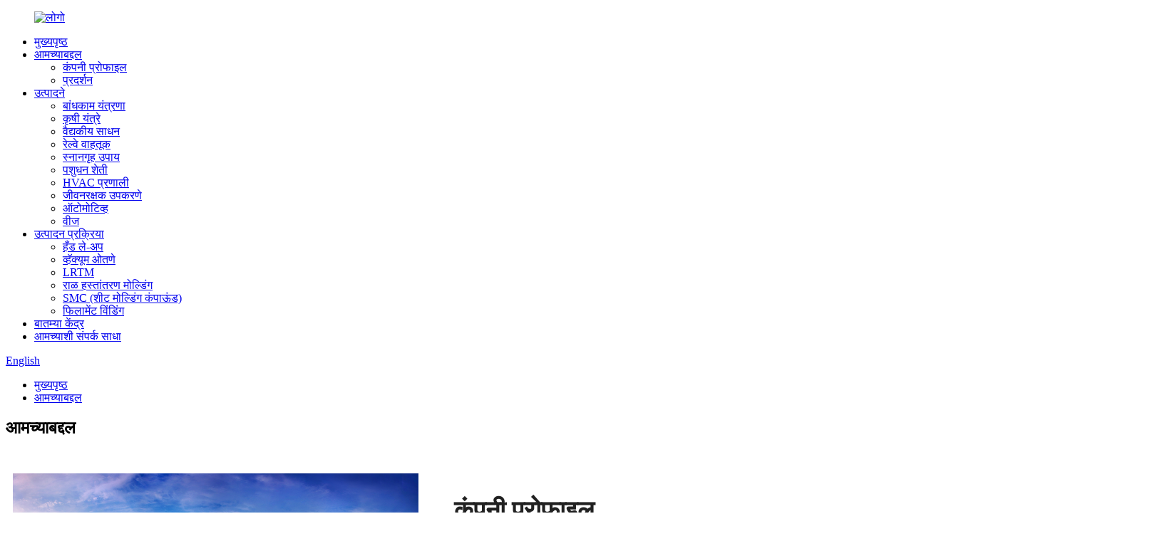

--- FILE ---
content_type: text/html
request_url: http://mr.jiudingmaterial.com/about-us/
body_size: 12114
content:
<!DOCTYPE html> <html dir="ltr" lang="en"> <head> <meta charset="UTF-8"/> <meta http-equiv="Content-Type" content="text/html; charset=UTF-8" /> <script type="text/javascript" src="//cdn.globalso.com/cookie_consent_banner.js"></script> <!-- Google Tag Manager --> <script>(function(w,d,s,l,i){w[l]=w[l]||[];w[l].push({'gtm.start':
new Date().getTime(),event:'gtm.js'});var f=d.getElementsByTagName(s)[0],
j=d.createElement(s),dl=l!='dataLayer'?'&l='+l:'';j.async=true;j.src=
'https://www.googletagmanager.com/gtm.js?id='+i+dl;f.parentNode.insertBefore(j,f);
})(window,document,'script','dataLayer','GTM-WBK2ZV32');</script> <!-- End Google Tag Manager --> <title>आमच्याबद्दल - Jiuding New Material Co., Ltd.</title> <meta property="fb:app_id" content="966242223397117" /> <meta name="viewport" content="width=device-width,initial-scale=1,minimum-scale=1,maximum-scale=1,user-scalable=no"> <link rel="apple-touch-icon-precomposed" href=""> <meta name="format-detection" content="telephone=no"> <meta name="apple-mobile-web-app-capable" content="yes"> <meta name="apple-mobile-web-app-status-bar-style" content="black"> <meta property="og:url" content="https://www.jiudingmaterial.com/about-us/"/> <meta property="og:title" content="About Us - Jiuding New Material Co., Ltd." /> <meta property="og:description" content="				  		COMPANY PROFILE 	 Jiuding New Material Co., Ltd. Jiuding New Material Co., Ltd. was established in 2021 and is a wholly-owned subsidiary of Jiangsu Amer New Material Co., Ltd, which was established in 1972 and listed on the Shenzhen Stock Exchange in 2007. The company is committed to the ..."/> <meta property="og:type" content="product"/> <meta property="og:site_name" content="https://www.jiudingmaterial.com/"/> <link href="//cdn.globalso.com/jiudingmaterial/style/global/style.css" rel="stylesheet" onload="this.onload=null;this.rel='stylesheet'"> <link href="//cdn.globalso.com/jiudingmaterial/style/public/public.css" rel="stylesheet" onload="this.onload=null;this.rel='stylesheet'">  <link rel="shortcut icon" href="https://cdn.globalso.com/jiudingmaterial/ico.png" /> <meta name="description" itemprop="description" content="कंपनी प्रोफाइल Jiuding New Material Co., Ltd. Jiuding New Material Co., Ltd. ची स्थापना 2021 मध्ये झाली आणि ती Jiangsu ची पूर्ण मालकीची उपकंपनी आहे" /> <meta name="keywords" content="अंतर्गत सजावट, फॅन आच्छादन, एक्झॉस्ट फॅन, व्हेंटिलेशन फॅन, हूड साइड, मेडिकल डिव्हाइस हाउसिंग, अँटेना हाउसिंग, ऑटोमोबाईल हाउसिंग" />  <link rel="canonical" href="https://www.jiudingmaterial.com/about-us/" /> <link href="//cdn.globalso.com/hide_search.css" rel="stylesheet"/><link href="//www.jiudingmaterial.com/style/mr.html.css" rel="stylesheet"/><link rel="alternate" hreflang="mr" href="http://mr.jiudingmaterial.com/" /></head> <body> <!-- Google Tag Manager (noscript) --> <noscript><iframe src="https://www.googletagmanager.com/ns.html?id=GTM-WBK2ZV32" height="0" width="0" style="display:none;visibility:hidden"></iframe></noscript> <!-- End Google Tag Manager (noscript) --> <div class="container"> <header class="web_head">      <div class="head_layer">       <div class="layout"> <figure class="logo"><a href="/">                 <img src="https://cdn.globalso.com/jiudingmaterial/Logo.png" alt="लोगो">                 </a></figure>         <nav class="nav_wrap">           <ul class="head_nav">         <li><a href="/">मुख्यपृष्ठ</a></li> <li class="nav-current current-menu-ancestor current-menu-parent"><a href="/about-us/">आमच्याबद्दल</a> <ul class="sub-menu"> 	<li class="nav-current"><a href="/about-us/">कंपनी प्रोफाइल</a></li> 	<li><a href="/exhibition/">प्रदर्शन</a></li> </ul> </li> <li><a href="/products/">उत्पादने</a> <ul class="sub-menu"> 	<li><a href="/construction-machinery/">बांधकाम यंत्रणा</a></li> 	<li><a href="/agricultural-machinery/">कृषी यंत्रे</a></li> 	<li><a href="/medical-instrument/">वैद्यकीय साधन</a></li> 	<li><a href="/rail-transportation/">रेल्वे वाहतूक</a></li> 	<li><a href="/bathroom-solutions/">स्नानगृह उपाय</a></li> 	<li><a href="/livestock-farming/">पशुधन शेती</a></li> 	<li><a href="/hvac-system/">HVAC प्रणाली</a></li> 	<li><a href="/lifesaving-equipment/">जीवनरक्षक उपकरणे</a></li> 	<li><a href="/automotive/">ऑटोमोटिव्ह</a></li> 	<li><a href="/electricity/">वीज</a></li> </ul> </li> <li><a href="/production-process/">उत्पादन प्रक्रिया</a> <ul class="sub-menu"> 	<li><a href="/crafting-excellence-with-hand-lay-up-process-product/">हँड ले-अप</a></li> 	<li><a href="/introduction-for-the-process-of-vacuum-infusion-vi-product/">व्हॅक्यूम ओतणे</a></li> 	<li><a href="/light-resin-transfer-molding-lrtm-product/">LRTM</a></li> 	<li><a href="/introduction-for-the-process-of-resin-transfer-molding-rtm-product/">राळ हस्तांतरण मोल्डिंग</a></li> 	<li><a href="/sheet-molding-compound-smc-product/">SMC (शीट मोल्डिंग कंपाऊंड)</a></li> 	<li><a href="/filament-winding-product/">फिलामेंट विंडिंग</a></li> </ul> </li> <li><a href="/news/">बातम्या केंद्र</a></li> <li><a href="/contact-us/">आमच्याशी संपर्क साधा</a></li>       </ul>           <b id="btn-search" class="btn--search"></b>         </nav>         <div class="head_right">           <div class="change-language ensemble">   <div class="change-language-info">     <div class="change-language-title medium-title">        <div class="language-flag language-flag-en"><a href="https://www.jiudingmaterial.com/"><b class="country-flag"></b><span>English</span> </a></div>        <b class="language-icon"></b>      </div> 	<div class="change-language-cont sub-content">         <div class="empty"></div>     </div>   </div> </div> <!--theme259-->        </div>       </div>     </div>   </header>     	 <div class="path_bar">     <div class="layout">       <ul>        <li> <a itemprop="breadcrumb" href="/">मुख्यपृष्ठ</a></li><li> <a href="#">आमच्याबद्दल</a></li>       </ul>     </div>   </div> <section class="web_main page_main">      <div class="layout">        <h1 class="page_title">आमच्याबद्दल</h1>          <article class="entry blog-article">   <div class="fl-builder-content fl-builder-content-824 fl-builder-content-primary fl-builder-global-templates-locked" data-post-id="824"><div class="fl-row fl-row-full-width fl-row-bg-none fl-node-64eee42a3fac1" data-node="64eee42a3fac1"> 	<div class="fl-row-content-wrap"> 				<div class="fl-row-content fl-row-full-width fl-node-content"> 		 <div class="fl-col-group fl-node-64eee42a40e32 fl-col-group-equal-height fl-col-group-align-center" data-node="64eee42a40e32"> 			<div class="fl-col fl-node-64eee42a40f9e fl-col-small product-shadow" data-node="64eee42a40f9e" style="width: 46.58%;"> 	<div class="fl-col-content fl-node-content"> 	<div class="fl-module fl-module-photo fl-node-64eee42c9237d" data-node="64eee42c9237d" data-animation-delay="0.0"> 	<div class="fl-module-content fl-node-content"> 		<div class="fl-photo fl-photo-align-center" itemscope itemtype="http://schema.org/ImageObject"> 	<div class="fl-photo-content fl-photo-img-jpg"> 				<img class="fl-photo-img wp-image-1683" src="//www.jiudingmaterial.com/uploads/company1.jpg" alt="कंपनी" itemprop="image"  /> 		     			</div> 	</div>	</div> </div>	</div> </div>			<div class="fl-col fl-node-64eee42a40fe3" data-node="64eee42a40fe3" style="width: 53.42%;"> 	<div class="fl-col-content fl-node-content"> 	<div class="fl-module fl-module-heading fl-node-64eee44e93c70" data-node="64eee44e93c70" data-animation-delay="0.0"> 	<div class="fl-module-content fl-node-content"> 		<h3 class="fl-heading"> 		<span class="fl-heading-text">कंपनी प्रोफाइल</span> 	</h3>	</div> </div><div class="fl-module fl-module-rich-text fl-node-64eee46663b2f" data-node="64eee46663b2f" data-animation-delay="0.0"> 	<div class="fl-module-content fl-node-content"> 		<div class="fl-rich-text"> 	<p><span style="color: #ed1b24; font-size: x-large;"><strong>जिउडिंग न्यू मटेरियल कं, लि.</strong></span></p> <p><span style="font-size: medium;">Jiuding New Material Co., Ltd. ची स्थापना 2021 मध्ये झाली आणि ती Jiangsu Amer New Material Co., Ltd ची पूर्ण मालकीची उपकंपनी आहे, जी 1972 मध्ये स्थापन झाली आणि 2007 मध्ये शेन्झेन स्टॉक एक्सचेंजमध्ये सूचीबद्ध झाली. कंपनी यासाठी वचनबद्ध आहे उच्च-कार्यक्षमता आणि हरित साहित्य उद्योगाचा विकास.हे प्रामुख्याने विविध प्रकारच्या फायबरग्लास उत्पादनांवर आणि फायबरग्लास संमिश्र सामग्रीवर लक्ष केंद्रित करते.हे FRP उत्पादनांचे उत्पादन आधार देखील आहे.</span></p> </div>	</div> </div>	</div> </div>	</div> 		</div> 	</div> </div><div class="fl-row fl-row-full-width fl-row-bg-color fl-node-64eee60fc28c3" data-node="64eee60fc28c3"> 	<div class="fl-row-content-wrap"> 				<div class="fl-row-content fl-row-full-width fl-node-content"> 		 <div class="fl-col-group fl-node-64eee6591d23e" data-node="64eee6591d23e"> 			<div class="fl-col fl-node-64eee6591d483" data-node="64eee6591d483" style="width: 100%;"> 	<div class="fl-col-content fl-node-content"> 	<div class="fl-module fl-module-rich-text fl-node-64eee60fc2d91" data-node="64eee60fc2d91" data-animation-delay="0.0"> 	<div class="fl-module-content fl-node-content"> 		<div class="fl-rich-text"> 	<p><span style="font-size: medium;">आमच्याकडे थर्मोसेटिंग कंपोझिटसाठी विविध प्रकारचे पारंपारिक तंत्रज्ञान आहे, जसे की हँड ले-अप, फिलामेंट वाइंडिंग, रोलिंग, कॉम्प्रेशन मोल्डिंग, इ. वेगवेगळ्या डिझाइनिंग आणि आवश्यकतांवर आधारित, आम्ही आमच्या उत्पादनासाठी नेहमीच इष्टतम प्रक्रिया निवडतो.कंपनीने वैविध्यपूर्ण सेमी-क्लॅम क्लोज मोल्डिंग किंवा फुल क्लॅम क्लोज मोल्डिंग वेज- VIP, SMC/BMC, RTM सादर केले आहेत.म्हणून, आता, आमच्या GRP/FRP च्या तांत्रिक क्षमतांमध्ये थर्मोसेटिंग कंपोझिटसाठी जवळजवळ सर्व आवश्यक उत्पादन प्रक्रिया समाविष्ट आहेत.</span></p> <p><span style="font-size: medium;">कंपनीने ISO9001 गुणवत्ता व्यवस्थापन प्रणाली, ISO14001 पर्यावरण व्यवस्थापन प्रणाली, OHSAS18001 व्यवसाय आरोग्य आणि सुरक्षा व्यवस्थापन प्रणाली आणि TS16949 गुणवत्ता व्यवस्थापन प्रणाली प्रमाणपत्र उत्तीर्ण केले आहे.आमच्याकडे संपूर्ण मोल्डिंग प्रक्रिया, पुरेशी उत्पादन क्षमता, अनुभवी कर्मचारी आणि कस्टम-मेड पार्ट सेवा ऑफर करण्यासाठी जलद प्रतिसाद आहे.</span></p> <p><span style="font-size: medium;">आता आमची उत्पादने पेक्षा जास्त निर्यात झाली आहेत<span style="color: #ff0000;"> <strong>50 देश</strong></span>आणि प्रदेश, उत्तर अमेरिका, युरोप, आग्नेय आशिया, जपान आणि दक्षिण कोरिया.</span></p> </div>	</div> </div>	</div> </div>	</div>  <div class="fl-col-group fl-node-64eee6ba28794 fl-col-group-equal-height fl-col-group-align-top" data-node="64eee6ba28794"> 			<div class="fl-col fl-node-64eee6ba289d7 fl-col-small product-shadow" data-node="64eee6ba289d7" style="width: 38.2%;"> 	<div class="fl-col-content fl-node-content"> 	<div class="fl-module fl-module-photo fl-node-64eee6f2af5a2" data-node="64eee6f2af5a2" data-animation-delay="0.0"> 	<div class="fl-module-content fl-node-content"> 		<div class="fl-photo fl-photo-align-center" itemscope itemtype="http://schema.org/ImageObject"> 	<div class="fl-photo-content fl-photo-img-jpg"> 				<img class="fl-photo-img wp-image-1283 size-full" src="//www.jiudingmaterial.com/uploads/Quality-Management-System-Certificate-of-IATF-169491.jpg" alt="IATF 169491 चे गुणवत्ता व्यवस्थापन प्रणाली प्रमाणपत्र" itemprop="image"  /> 		     			</div> 	</div>	</div> </div><div class="fl-module fl-module-rich-text fl-node-64eee8145a499" data-node="64eee8145a499" data-animation-delay="0.0"> 	<div class="fl-module-content fl-node-content"> 		<div class="fl-rich-text"> 	<p style="text-align: center;"><span style="font-size: medium;">IATF 16949 चे गुणवत्ता व्यवस्थापन प्रणाली प्रमाणपत्र</span></p> </div>	</div> </div>	</div> </div>			<div class="fl-col fl-node-64eee6ba28a1c fl-col-small product-shadow" data-node="64eee6ba28a1c" style="width: 20.76%;"> 	<div class="fl-col-content fl-node-content"> 	<div class="fl-module fl-module-photo fl-node-64eee6fe10db2" data-node="64eee6fe10db2" data-animation-delay="0.0"> 	<div class="fl-module-content fl-node-content"> 		<div class="fl-photo fl-photo-align-center" itemscope itemtype="http://schema.org/ImageObject"> 	<div class="fl-photo-content fl-photo-img-jpg"> 				<img class="fl-photo-img wp-image-1279 size-full" src="//www.jiudingmaterial.com/uploads/Environmental-Management-System-Certificates1.jpg" alt="पर्यावरण व्यवस्थापन प्रणाली प्रमाणपत्रे1" itemprop="image"  /> 		     			</div> 	</div>	</div> </div><div class="fl-module fl-module-rich-text fl-node-64eee71cb9ab1" data-node="64eee71cb9ab1" data-animation-delay="0.0"> 	<div class="fl-module-content fl-node-content"> 		<div class="fl-rich-text"> 	<p style="text-align: center;"><span style="font-size: medium;">पर्यावरण व्यवस्थापन प्रणाली प्रमाणपत्र</span></p> </div>	</div> </div>	</div> </div>			<div class="fl-col fl-node-64eee6ba28a5c fl-col-small product-shadow" data-node="64eee6ba28a5c" style="width: 20.54%;"> 	<div class="fl-col-content fl-node-content"> 	<div class="fl-module fl-module-photo fl-node-64eee70033936" data-node="64eee70033936" data-animation-delay="0.0"> 	<div class="fl-module-content fl-node-content"> 		<div class="fl-photo fl-photo-align-center" itemscope itemtype="http://schema.org/ImageObject"> 	<div class="fl-photo-content fl-photo-img-jpg"> 				<img class="fl-photo-img wp-image-1280 size-full" src="//www.jiudingmaterial.com/uploads/Occupational-Health-and-Safety-Management-System-Certificate.jpg" alt="व्यावसायिक आरोग्य आणि सुरक्षा व्यवस्थापन प्रणाली प्रमाणपत्र" itemprop="image"  /> 		     			</div> 	</div>	</div> </div><div class="fl-module fl-module-rich-text fl-node-64eee7dd23092" data-node="64eee7dd23092" data-animation-delay="0.0"> 	<div class="fl-module-content fl-node-content"> 		<div class="fl-rich-text"> 	<p style="text-align: center;"><span style="font-size: medium;">व्यावसायिक आरोग्य आणि सुरक्षा व्यवस्थापन प्रणाली प्रमाणपत्र</span></p> </div>	</div> </div>	</div> </div>			<div class="fl-col fl-node-64eee9538994f fl-col-small product-shadow" data-node="64eee9538994f" style="width: 20.5%;"> 	<div class="fl-col-content fl-node-content"> 	<div class="fl-module fl-module-photo fl-node-64eee95063736" data-node="64eee95063736" data-animation-delay="0.0"> 	<div class="fl-module-content fl-node-content"> 		<div class="fl-photo fl-photo-align-center" itemscope itemtype="http://schema.org/ImageObject"> 	<div class="fl-photo-content fl-photo-img-jpg"> 				<img class="fl-photo-img wp-image-1281 size-full" src="//www.jiudingmaterial.com/uploads/Quality-Management-System-Certificate.jpg" alt="गुणवत्ता व्यवस्थापन प्रणाली प्रमाणपत्र" itemprop="image"  /> 		     			</div> 	</div>	</div> </div><div class="fl-module fl-module-rich-text fl-node-64eee9711a154" data-node="64eee9711a154" data-animation-delay="0.0"> 	<div class="fl-module-content fl-node-content"> 		<div class="fl-rich-text"> 	<p style="text-align: center;"><span style="font-size: medium;">गुणवत्ता व्यवस्थापन प्रणाली प्रमाणपत्र</span></p> </div>	</div> </div>	</div> </div>	</div> 		</div> 	</div> </div><div class="fl-row fl-row-full-width fl-row-bg-photo fl-node-64eeeb4b5ff66 fl-row-bg-overlay" data-node="64eeeb4b5ff66"> 	<div class="fl-row-content-wrap"> 				<div class="fl-row-content fl-row-full-width fl-node-content"> 		 <div class="fl-col-group fl-node-64eeeb4b60a88" data-node="64eeeb4b60a88"> 			<div class="fl-col fl-node-64eeeb4b60ad0" data-node="64eeeb4b60ad0" style="width: 100%;"> 	<div class="fl-col-content fl-node-content"> 	<div class="fl-module fl-module-rich-text fl-node-64eeeb4b60b15" data-node="64eeeb4b60b15" data-animation-delay="0.0"> 	<div class="fl-module-content fl-node-content"> 		<div class="fl-rich-text"> 	<p><span style="font-size: medium;">आम्ही नेहमी आमच्या मूल्यांचे आणि ऑपरेटिंग तत्त्वाचे पालन करतो.</span></p> <p><span style="font-size: medium;">जिउडिंगच्या यशासह आणि समाजाच्या प्रक्रियेसह आपली मूल्ये पुढे जात आहेत.</span></p> <p><span style="font-size: medium;"><strong><span style="color: #ed1b24;">✧</span> </strong>जिउडिंग यश आणि सामाजिक विकासामध्ये आत्म-मूल्य प्राप्त करणे.</span></p> <p><span style="font-size: medium;"><span style="color: #ed1b24;"><strong>✧</strong></span>सामाजिक प्रगती एंटरप्राइझच्या यशासाठी आणि वैयक्तिक विकासासाठी संसाधन परिस्थिती आणि विकास जागा प्रदान करते;सामाजिक प्रगतीला प्रोत्साहन देण्यासाठीच उद्योग आणि व्यक्ती स्वतःचे मूल्य ओळखू शकतात.</span></p> <p><span style="font-size: medium;"><span style="color: #ed1b24;"><strong>✧</strong> </span>उपक्रम समाजासाठी संपत्ती जमा करतात आणि त्यांच्या स्वतःच्या विकासाद्वारे सामाजिक प्रगतीला चालना देतात.सर्व उद्योगांच्या निरोगी विकासामुळे समाजाच्या प्रगतीचा फायदा होतो.</span></p> <p><span style="font-size: medium;"><span style="color: #ed1b24;"><strong>✧</strong> </span>ग्राहकाचे यश हेच आमचे यश हे आमचे ऑपरेटिंग तत्व आहे.</span></p> <p><span style="font-size: medium;"><span style="color: #ed1b24;"><strong>✧</strong> </span>एंटरप्राइझने ग्राहकांना आणि एंटरप्राइझच्या यशासाठी ग्राहकांच्या यशाचे महत्त्व योग्यरित्या समजून घेतले पाहिजे.</span></p> <p><span style="font-size: medium;"><span style="color: #ed1b24;"><strong>✧</strong></span>ग्राहकांना यशस्वी होण्यासाठी एंटरप्रायझेसने शक्य ते सर्व प्रयत्न केले पाहिजेत.</span></p> <p><span style="font-size: medium;"><span style="color: #ed1b24;"><strong>✧</strong></span>एंटरप्राइझने ग्राहकांसह दीर्घकालीन आणि स्थिर धोरणात्मक भागीदारी स्थापित केली पाहिजे.</span></p> </div>	</div> </div>	</div> </div>	</div> 		</div> 	</div> </div><div class="fl-row fl-row-full-width fl-row-bg-none fl-node-64eeecf9300c0" data-node="64eeecf9300c0"> 	<div class="fl-row-content-wrap"> 				<div class="fl-row-content fl-row-full-width fl-node-content"> 		 <div class="fl-col-group fl-node-64eeecf9382b0" data-node="64eeecf9382b0"> 			<div class="fl-col fl-node-64eeecf9384e8 fl-col-small product-shadow" data-node="64eeecf9384e8" style="width: 33.33%;"> 	<div class="fl-col-content fl-node-content"> 	<div class="fl-module fl-module-photo fl-node-64eeecfd881df" data-node="64eeecfd881df" data-animation-delay="0.0"> 	<div class="fl-module-content fl-node-content"> 		<div class="fl-photo fl-photo-align-center" itemscope itemtype="http://schema.org/ImageObject"> 	<div class="fl-photo-content fl-photo-img-jpg"> 				<img class="fl-photo-img wp-image-1289 size-full" src="//www.jiudingmaterial.com/uploads/Testing-Center.jpg" alt="चाचणी केंद्र" itemprop="image"  /> 		     			</div> 	</div>	</div> </div>	</div> </div>			<div class="fl-col fl-node-64eeecf93852e fl-col-small product-shadow" data-node="64eeecf93852e" style="width: 33.34%;"> 	<div class="fl-col-content fl-node-content"> 	<div class="fl-module fl-module-photo fl-node-64eeed87e3b79" data-node="64eeed87e3b79" data-animation-delay="0.0"> 	<div class="fl-module-content fl-node-content"> 		<div class="fl-photo fl-photo-align-center" itemscope itemtype="http://schema.org/ImageObject"> 	<div class="fl-photo-content fl-photo-img-jpg"> 				<img class="fl-photo-img wp-image-1290 size-full" src="//www.jiudingmaterial.com/uploads/Hand-lay-up-workshop.jpg" alt="हँड ले-अप कार्यशाळा" itemprop="image"  /> 		     			</div> 	</div>	</div> </div>	</div> </div>			<div class="fl-col fl-node-64eeecf938570 fl-col-small product-shadow" data-node="64eeecf938570" style="width: 33.33%;"> 	<div class="fl-col-content fl-node-content"> 	<div class="fl-module fl-module-photo fl-node-64eeed94bd440" data-node="64eeed94bd440" data-animation-delay="0.0"> 	<div class="fl-module-content fl-node-content"> 		<div class="fl-photo fl-photo-align-center" itemscope itemtype="http://schema.org/ImageObject"> 	<div class="fl-photo-content fl-photo-img-jpg"> 				<img class="fl-photo-img wp-image-1291 size-full" src="//www.jiudingmaterial.com/uploads/SMC-equipment.jpg" alt="एसएमसी उपकरणे" itemprop="image"  /> 		     			</div> 	</div>	</div> </div>	</div> </div>	</div> 		</div> 	</div> </div><div class="fl-row fl-row-full-width fl-row-bg-none fl-node-64eeedaad4eda" data-node="64eeedaad4eda"> 	<div class="fl-row-content-wrap"> 				<div class="fl-row-content fl-row-full-width fl-node-content"> 		 <div class="fl-col-group fl-node-64eeedaad534e" data-node="64eeedaad534e"> 			<div class="fl-col fl-node-64eeedaad538e fl-col-small product-shadow" data-node="64eeedaad538e" style="width: 33.33%;"> 	<div class="fl-col-content fl-node-content"> 	<div class="fl-module fl-module-photo fl-node-64eeedaad53cb" data-node="64eeedaad53cb" data-animation-delay="0.0"> 	<div class="fl-module-content fl-node-content"> 		<div class="fl-photo fl-photo-align-center" itemscope itemtype="http://schema.org/ImageObject"> 	<div class="fl-photo-content fl-photo-img-jpg"> 				<img class="fl-photo-img wp-image-1292 size-full" src="//www.jiudingmaterial.com/uploads/equipment-2.jpg" alt="उपकरणे-2" itemprop="image"  /> 		     			</div> 	</div>	</div> </div>	</div> </div>			<div class="fl-col fl-node-64eeedaad5409 fl-col-small product-shadow" data-node="64eeedaad5409" style="width: 33.34%;"> 	<div class="fl-col-content fl-node-content"> 	<div class="fl-module fl-module-photo fl-node-64eeedaad5447" data-node="64eeedaad5447" data-animation-delay="0.0"> 	<div class="fl-module-content fl-node-content"> 		<div class="fl-photo fl-photo-align-center" itemscope itemtype="http://schema.org/ImageObject"> 	<div class="fl-photo-content fl-photo-img-jpg"> 				<img class="fl-photo-img wp-image-1293 size-full" src="//www.jiudingmaterial.com/uploads/equipment-4.jpg" alt="उपकरणे-4" itemprop="image"  /> 		     			</div> 	</div>	</div> </div>	</div> </div>			<div class="fl-col fl-node-64eeedaad5486 fl-col-small product-shadow" data-node="64eeedaad5486" style="width: 33.33%;"> 	<div class="fl-col-content fl-node-content"> 	<div class="fl-module fl-module-photo fl-node-64eeedaad54c3" data-node="64eeedaad54c3" data-animation-delay="0.0"> 	<div class="fl-module-content fl-node-content"> 		<div class="fl-photo fl-photo-align-center" itemscope itemtype="http://schema.org/ImageObject"> 	<div class="fl-photo-content fl-photo-img-jpg"> 				<img class="fl-photo-img wp-image-1294 size-full" src="//www.jiudingmaterial.com/uploads/SMC-equipment-2.jpg" alt="SMC उपकरणे-2" itemprop="image"  /> 		     			</div> 	</div>	</div> </div>	</div> </div>	</div> 		</div> 	</div> </div><div class="fl-row fl-row-full-width fl-row-bg-none fl-node-64eeede2f2248" data-node="64eeede2f2248"> 	<div class="fl-row-content-wrap"> 				<div class="fl-row-content fl-row-full-width fl-node-content"> 		 <div class="fl-col-group fl-node-64eeede2f270b" data-node="64eeede2f270b"> 			<div class="fl-col fl-node-64eeede2f274b fl-col-small product-shadow" data-node="64eeede2f274b" style="width: 33.33%;"> 	<div class="fl-col-content fl-node-content"> 	<div class="fl-module fl-module-photo fl-node-64eeede2f2770" data-node="64eeede2f2770" data-animation-delay="0.0"> 	<div class="fl-module-content fl-node-content"> 		<div class="fl-photo fl-photo-align-center" itemscope itemtype="http://schema.org/ImageObject"> 	<div class="fl-photo-content fl-photo-img-jpg"> 				<img class="fl-photo-img wp-image-1295 size-full" src="//www.jiudingmaterial.com/uploads/equipment-1.jpg" alt="उपकरणे-1" itemprop="image"  /> 		     			</div> 	</div>	</div> </div>	</div> </div>			<div class="fl-col fl-node-64eeede2f27af fl-col-small product-shadow" data-node="64eeede2f27af" style="width: 33.34%;"> 	<div class="fl-col-content fl-node-content"> 	<div class="fl-module fl-module-photo fl-node-64eeede2f27ed" data-node="64eeede2f27ed" data-animation-delay="0.0"> 	<div class="fl-module-content fl-node-content"> 		<div class="fl-photo fl-photo-align-center" itemscope itemtype="http://schema.org/ImageObject"> 	<div class="fl-photo-content fl-photo-img-jpg"> 				<img class="fl-photo-img wp-image-1296 size-full" src="//www.jiudingmaterial.com/uploads/equipment-3.jpg" alt="उपकरणे-3" itemprop="image"  /> 		     			</div> 	</div>	</div> </div>	</div> </div>			<div class="fl-col fl-node-64eeede2f282b fl-col-small product-shadow" data-node="64eeede2f282b" style="width: 33.33%;"> 	<div class="fl-col-content fl-node-content"> 	<div class="fl-module fl-module-photo fl-node-64eeede2f2875" data-node="64eeede2f2875" data-animation-delay="0.0"> 	<div class="fl-module-content fl-node-content"> 		<div class="fl-photo fl-photo-align-center" itemscope itemtype="http://schema.org/ImageObject"> 	<div class="fl-photo-content fl-photo-img-jpg"> 				<img class="fl-photo-img wp-image-1297 size-full" src="//www.jiudingmaterial.com/uploads/equipment-5.jpg" alt="उपकरणे-5" itemprop="image"  /> 		     			</div> 	</div>	</div> </div>	</div> </div>	</div> 		</div> 	</div> </div></div>    <div class="clear"></div>        </article>                 </div>  </section>  <footer class="web_footer" style="background-image: url(//cdn.globalso.com/jiudingmaterial/style/global/img/demo/footer_bg.jpg)">      <section class="foot_service">        <div class="layout">          <div class="foot_items">            <nav class="foot_item foot_item_contact wow fadeInLeftA" data-wow-delay=".1s">              <div class="foot_item_hd">                <h2 class="title">आमच्याशी संपर्क साधा</h2>              </div>              <div class="foot_item_bd">              <!--                   icons:                    ============================                    contact_ico_local                    contact_ico_phone                    contact_ico_email                    contact_ico_fax                    contact_ico_skype                    contact_ico_time  -->                                   <address class="foot_contact_list">                 <ul>                   <li class="contact_item">                    <i class="contact_ico contact_ico_tel"></i>                    <div class="contact_txt">                       <p class="item_val"><a class="tel_link" href="tel:+86 13584676984"></a>+८६ १३५८४६७६९८४</p>                  </div>                   </li>                   <li class="contact_item">                    <i class="contact_ico contact_ico_email"></i>                    <div class="contact_txt">                       <p class="item_val"><a href="mailto:jupiter9902@jiudinggroup.com" class="add_email121">jupiter9902@jiudinggroup.com</a></p>                  </div>                   </li>                   <li class="contact_item">                    <i class="contact_ico contact_ico_local"></i>                    <div class="contact_txt">                      <p class="item_val">NO.1, East Zhongshan Rd, Rugao, Jiangsu 226500 China</p>                  </div>                   </li>                 </ul>               </address>              </div>            </nav>            <nav class="foot_item wow fadeInLeftA" data-wow-delay=".2s">              <div class="foot_item_hd">                <h2 class="title">उत्पादने</h2>              </div>              <div class="foot_item_bd">               <ul class="foot_txt_list">               <li><a href="/construction-machinery/">बांधकाम यंत्रणा</a></li> <li><a href="/agricultural-machinery/">कृषी यंत्रे</a></li> <li><a href="/medical-instrument/">वैद्यकीय साधन</a></li> <li><a href="/rail-transportation/">रेल्वे वाहतूक</a></li> <li><a href="/bathroom-solutions/">स्नानगृह उपाय</a></li> <li><a href="/hvac-system/">HVAC प्रणाली</a></li> <li><a href="/automotive/">ऑटोमोटिव्ह</a></li> <li><a href="/livestock-farming/">पशुधन शेती</a></li> <li><a href="/lifesaving-equipment/">जीवनरक्षक उपकरणे</a></li> <li><a href="/electricity/">वीज</a></li>               </ul>              </div>            </nav>            <nav class="foot_item wow fadeInLeftA" data-wow-delay=".3s">              <div class="foot_item_hd">                <h2 class="title">उत्पादन प्रक्रिया</h2>              </div>              <div class="foot_item_bd">               <ul class="foot_txt_list">                   <li><a href="/hand-lay-up/">हँड ले-अप</a></li> <li><a href="/vacuum-infusion/">व्हॅक्यूम ओतणे</a></li> <li><a href="/resin-transfer-molding/">राळ हस्तांतरण मोल्डिंग</a></li> <li><a href="/lrtm/">LRTM</a></li> <li><a href="/smcsheet-molding-compound/">SMC (शीट मोल्डिंग कंपाऊंड)</a></li> <li><a href="/filament-winding/">फिलामेंट विंडिंग</a></li>               </ul>              </div>            </nav>            <nav class="foot_item wow fadeInLeftA" data-wow-delay=".4s">              <div class="foot_item_hd">                <h2 class="title">बातम्या</h2>              </div>              <div class="foot_item_bd">               <ul class="foot_txt_list">            <li class=""><a href="/about-us/">आमच्याबद्दल</a></li><li class=""><a href="/certifications-awards/">प्रमाणपत्रे आणि पुरस्कार</a></li><li class=""><a href="/contact-us/">आमच्याशी संपर्क साधा</a></li><li class=""><a href="/exhibition/">प्रदर्शन</a></li><li class=""><a href="/faqs/">वारंवार विचारले जाणारे प्रश्न</a></li>               </ul>              </div>            </nav>          </div>        </div>      </section>      <section class="foot_bar">        <div class="layout">          <div class="copyright">© कॉपीराइट - 2010-2023 : सर्व हक्क राखीव.<script type="text/javascript" src="//www.globalso.site/livechat.js"></script>       <a href="/sitemap.xml">साइट मॅप</a> - <a href="/">AMP मोबाइल</a> <br><a href='/frp-cooling-tower/' title='frp cooling tower'>एफआरपी कूलिंग टॉवर</a>,  <a href='/frp-shell/' title='frp shell'>frp शेल</a>,  <a href='/frp-fender/' title='frp fender'>frp फेंडर</a>,  <a href='/fiberglass-ventilation-fan/' title='fiberglass ventilation fan'>फायबरग्लास वायुवीजन पंखा</a>,  <a href='/fan-shroud/' title='fan shroud'>पंखा आच्छादन</a>,  <a href='/frp-air-conditioner-cover/' title='fiberglass air conditioner cover'>फायबरग्लास एअर कंडिशनर कव्हर</a>,         </div>        </div>      </section>    </footer>   <ul class="right_nav">         <li >          <div class="iconBox oln_ser">               <img src='//cdn.globalso.com/jiudingmaterial/style/global/img/demo/email.png' alt="ईमेल">             <h4>ई-मेल</h4>          </div>          <div class="hideBox">             <div class="hb">                <h5>ई-मेल</h5>                <div class="fonttalk">                     <p><a href="mailto:jupiter9902@jiudinggroup.com">jupiter9902@jiudinggroup.com</a></p>                    <p><a href="mailto:"></a></p>                                    </div>                <div class="fonttalk">                                     </div>             </div>          </div>       </li>       <li>          <div class="iconBox oln_ser">               <img src='//cdn.globalso.com/jiudingmaterial/style/global/img/demo/tel.png' alt="दूरध्वनी">             <h4>फोन</h4>          </div>          <div class="hideBox">             <div class="hb">                <h5>दूरध्वनी</h5>                <div class="fonttalk">                     <p><a href="tel:+86 13584676984">+८६ १३५८४६७६९८४</a></p>                                    </div>                <div class="fonttalk">                                     </div>             </div>          </div>       </li>              <!--------------TOP按钮------------------>     <li class="iconBoxa">          <div class="iconBox top">             <img src='//cdn.globalso.com/jiudingmaterial/style/global/img/demo/top.png' alt="शीर्ष">             <h4>वर</h4>          </div>     </li>     </ul>     <div class="inquiry-pop-bd">   <div class="inquiry-pop"> <i class="ico-close-pop" onclick="hideMsgPop();"></i>      <script type="text/javascript" src="//www.globalso.site/form.js"></script>    </div> </div> </div> <div class="web-search"> <b id="btn-search-close" class="btn--search-close"></b>   <div style=" width:100%">     <div class="head-search">       <form  action="/search.php" method="get">           <input class="search-ipt" type="text" placeholder="Start Typing..."  name="s" id="s" />           <input type="hidden" name="cat" value="490"/>           <input class="search-btn" type="submit"  id="searchsubmit" value="" />         <span class="search-attr">शोधण्यासाठी एंटर दाबा किंवा बंद करण्यासाठी ESC दाबा</span>         </form>     </div>   </div> </div>  <script type="text/javascript" src="//cdn.globalso.com/jiudingmaterial/style/global/js/jquery.min.js"></script>  <script type="text/javascript" src="//cdn.globalso.com/jiudingmaterial/style/global/js/common.js"></script> <script type="text/javascript" src="//cdn.globalso.com/jiudingmaterial/style/public/public.js"></script>  <!--[if lt IE 9]> <script src="//cdn.globalso.com/jiudingmaterial/style/global/js/html5.js"></script> <![endif]--> <script type="text/javascript">

if(typeof jQuery == 'undefined' || typeof jQuery.fn.on == 'undefined') {
	document.write('<script src="https://www.jiudingmaterial.com/wp-content/plugins/bb-plugin/js/jquery.js"><\/script>');
	document.write('<script src="https://www.jiudingmaterial.com/wp-content/plugins/bb-plugin/js/jquery.migrate.min.js"><\/script>');
}

</script><ul class="prisna-wp-translate-seo" id="prisna-translator-seo"><li class="language-flag language-flag-en"><a href="https://www.jiudingmaterial.com/about-us/" title="English" target="_blank"><b class="country-flag"></b><span>English</span></a></li><li class="language-flag language-flag-zh"><a href="http://zh.jiudingmaterial.com/about-us/" title="Chinese" target="_blank"><b class="country-flag"></b><span>Chinese</span></a></li><li class="language-flag language-flag-fr"><a href="http://fr.jiudingmaterial.com/about-us/" title="French" target="_blank"><b class="country-flag"></b><span>French</span></a></li><li class="language-flag language-flag-de"><a href="http://de.jiudingmaterial.com/about-us/" title="German" target="_blank"><b class="country-flag"></b><span>German</span></a></li><li class="language-flag language-flag-pt"><a href="http://pt.jiudingmaterial.com/about-us/" title="Portuguese" target="_blank"><b class="country-flag"></b><span>Portuguese</span></a></li><li class="language-flag language-flag-es"><a href="http://es.jiudingmaterial.com/about-us/" title="Spanish" target="_blank"><b class="country-flag"></b><span>Spanish</span></a></li><li class="language-flag language-flag-ru"><a href="http://ru.jiudingmaterial.com/about-us/" title="Russian" target="_blank"><b class="country-flag"></b><span>Russian</span></a></li><li class="language-flag language-flag-ja"><a href="http://ja.jiudingmaterial.com/about-us/" title="Japanese" target="_blank"><b class="country-flag"></b><span>Japanese</span></a></li><li class="language-flag language-flag-ko"><a href="http://ko.jiudingmaterial.com/about-us/" title="Korean" target="_blank"><b class="country-flag"></b><span>Korean</span></a></li><li class="language-flag language-flag-ar"><a href="http://ar.jiudingmaterial.com/about-us/" title="Arabic" target="_blank"><b class="country-flag"></b><span>Arabic</span></a></li><li class="language-flag language-flag-ga"><a href="http://ga.jiudingmaterial.com/about-us/" title="Irish" target="_blank"><b class="country-flag"></b><span>Irish</span></a></li><li class="language-flag language-flag-el"><a href="http://el.jiudingmaterial.com/about-us/" title="Greek" target="_blank"><b class="country-flag"></b><span>Greek</span></a></li><li class="language-flag language-flag-tr"><a href="http://tr.jiudingmaterial.com/about-us/" title="Turkish" target="_blank"><b class="country-flag"></b><span>Turkish</span></a></li><li class="language-flag language-flag-it"><a href="http://it.jiudingmaterial.com/about-us/" title="Italian" target="_blank"><b class="country-flag"></b><span>Italian</span></a></li><li class="language-flag language-flag-da"><a href="http://da.jiudingmaterial.com/about-us/" title="Danish" target="_blank"><b class="country-flag"></b><span>Danish</span></a></li><li class="language-flag language-flag-ro"><a href="http://ro.jiudingmaterial.com/about-us/" title="Romanian" target="_blank"><b class="country-flag"></b><span>Romanian</span></a></li><li class="language-flag language-flag-id"><a href="http://id.jiudingmaterial.com/about-us/" title="Indonesian" target="_blank"><b class="country-flag"></b><span>Indonesian</span></a></li><li class="language-flag language-flag-cs"><a href="http://cs.jiudingmaterial.com/about-us/" title="Czech" target="_blank"><b class="country-flag"></b><span>Czech</span></a></li><li class="language-flag language-flag-af"><a href="http://af.jiudingmaterial.com/about-us/" title="Afrikaans" target="_blank"><b class="country-flag"></b><span>Afrikaans</span></a></li><li class="language-flag language-flag-sv"><a href="http://sv.jiudingmaterial.com/about-us/" title="Swedish" target="_blank"><b class="country-flag"></b><span>Swedish</span></a></li><li class="language-flag language-flag-pl"><a href="http://pl.jiudingmaterial.com/about-us/" title="Polish" target="_blank"><b class="country-flag"></b><span>Polish</span></a></li><li class="language-flag language-flag-eu"><a href="http://eu.jiudingmaterial.com/about-us/" title="Basque" target="_blank"><b class="country-flag"></b><span>Basque</span></a></li><li class="language-flag language-flag-ca"><a href="http://ca.jiudingmaterial.com/about-us/" title="Catalan" target="_blank"><b class="country-flag"></b><span>Catalan</span></a></li><li class="language-flag language-flag-eo"><a href="http://eo.jiudingmaterial.com/about-us/" title="Esperanto" target="_blank"><b class="country-flag"></b><span>Esperanto</span></a></li><li class="language-flag language-flag-hi"><a href="http://hi.jiudingmaterial.com/about-us/" title="Hindi" target="_blank"><b class="country-flag"></b><span>Hindi</span></a></li><li class="language-flag language-flag-lo"><a href="http://lo.jiudingmaterial.com/about-us/" title="Lao" target="_blank"><b class="country-flag"></b><span>Lao</span></a></li><li class="language-flag language-flag-sq"><a href="http://sq.jiudingmaterial.com/about-us/" title="Albanian" target="_blank"><b class="country-flag"></b><span>Albanian</span></a></li><li class="language-flag language-flag-am"><a href="http://am.jiudingmaterial.com/about-us/" title="Amharic" target="_blank"><b class="country-flag"></b><span>Amharic</span></a></li><li class="language-flag language-flag-hy"><a href="http://hy.jiudingmaterial.com/about-us/" title="Armenian" target="_blank"><b class="country-flag"></b><span>Armenian</span></a></li><li class="language-flag language-flag-az"><a href="http://az.jiudingmaterial.com/about-us/" title="Azerbaijani" target="_blank"><b class="country-flag"></b><span>Azerbaijani</span></a></li><li class="language-flag language-flag-be"><a href="http://be.jiudingmaterial.com/about-us/" title="Belarusian" target="_blank"><b class="country-flag"></b><span>Belarusian</span></a></li><li class="language-flag language-flag-bn"><a href="http://bn.jiudingmaterial.com/about-us/" title="Bengali" target="_blank"><b class="country-flag"></b><span>Bengali</span></a></li><li class="language-flag language-flag-bs"><a href="http://bs.jiudingmaterial.com/about-us/" title="Bosnian" target="_blank"><b class="country-flag"></b><span>Bosnian</span></a></li><li class="language-flag language-flag-bg"><a href="http://bg.jiudingmaterial.com/about-us/" title="Bulgarian" target="_blank"><b class="country-flag"></b><span>Bulgarian</span></a></li><li class="language-flag language-flag-ceb"><a href="http://ceb.jiudingmaterial.com/about-us/" title="Cebuano" target="_blank"><b class="country-flag"></b><span>Cebuano</span></a></li><li class="language-flag language-flag-ny"><a href="http://ny.jiudingmaterial.com/about-us/" title="Chichewa" target="_blank"><b class="country-flag"></b><span>Chichewa</span></a></li><li class="language-flag language-flag-co"><a href="http://co.jiudingmaterial.com/about-us/" title="Corsican" target="_blank"><b class="country-flag"></b><span>Corsican</span></a></li><li class="language-flag language-flag-hr"><a href="http://hr.jiudingmaterial.com/about-us/" title="Croatian" target="_blank"><b class="country-flag"></b><span>Croatian</span></a></li><li class="language-flag language-flag-nl"><a href="http://nl.jiudingmaterial.com/about-us/" title="Dutch" target="_blank"><b class="country-flag"></b><span>Dutch</span></a></li><li class="language-flag language-flag-et"><a href="http://et.jiudingmaterial.com/about-us/" title="Estonian" target="_blank"><b class="country-flag"></b><span>Estonian</span></a></li><li class="language-flag language-flag-tl"><a href="http://tl.jiudingmaterial.com/about-us/" title="Filipino" target="_blank"><b class="country-flag"></b><span>Filipino</span></a></li><li class="language-flag language-flag-fi"><a href="http://fi.jiudingmaterial.com/about-us/" title="Finnish" target="_blank"><b class="country-flag"></b><span>Finnish</span></a></li><li class="language-flag language-flag-fy"><a href="http://fy.jiudingmaterial.com/about-us/" title="Frisian" target="_blank"><b class="country-flag"></b><span>Frisian</span></a></li><li class="language-flag language-flag-gl"><a href="http://gl.jiudingmaterial.com/about-us/" title="Galician" target="_blank"><b class="country-flag"></b><span>Galician</span></a></li><li class="language-flag language-flag-ka"><a href="http://ka.jiudingmaterial.com/about-us/" title="Georgian" target="_blank"><b class="country-flag"></b><span>Georgian</span></a></li><li class="language-flag language-flag-gu"><a href="http://gu.jiudingmaterial.com/about-us/" title="Gujarati" target="_blank"><b class="country-flag"></b><span>Gujarati</span></a></li><li class="language-flag language-flag-ht"><a href="http://ht.jiudingmaterial.com/about-us/" title="Haitian" target="_blank"><b class="country-flag"></b><span>Haitian</span></a></li><li class="language-flag language-flag-ha"><a href="http://ha.jiudingmaterial.com/about-us/" title="Hausa" target="_blank"><b class="country-flag"></b><span>Hausa</span></a></li><li class="language-flag language-flag-haw"><a href="http://haw.jiudingmaterial.com/about-us/" title="Hawaiian" target="_blank"><b class="country-flag"></b><span>Hawaiian</span></a></li><li class="language-flag language-flag-iw"><a href="http://iw.jiudingmaterial.com/about-us/" title="Hebrew" target="_blank"><b class="country-flag"></b><span>Hebrew</span></a></li><li class="language-flag language-flag-hmn"><a href="http://hmn.jiudingmaterial.com/about-us/" title="Hmong" target="_blank"><b class="country-flag"></b><span>Hmong</span></a></li><li class="language-flag language-flag-hu"><a href="http://hu.jiudingmaterial.com/about-us/" title="Hungarian" target="_blank"><b class="country-flag"></b><span>Hungarian</span></a></li><li class="language-flag language-flag-is"><a href="http://is.jiudingmaterial.com/about-us/" title="Icelandic" target="_blank"><b class="country-flag"></b><span>Icelandic</span></a></li><li class="language-flag language-flag-ig"><a href="http://ig.jiudingmaterial.com/about-us/" title="Igbo" target="_blank"><b class="country-flag"></b><span>Igbo</span></a></li><li class="language-flag language-flag-jw"><a href="http://jw.jiudingmaterial.com/about-us/" title="Javanese" target="_blank"><b class="country-flag"></b><span>Javanese</span></a></li><li class="language-flag language-flag-kn"><a href="http://kn.jiudingmaterial.com/about-us/" title="Kannada" target="_blank"><b class="country-flag"></b><span>Kannada</span></a></li><li class="language-flag language-flag-kk"><a href="http://kk.jiudingmaterial.com/about-us/" title="Kazakh" target="_blank"><b class="country-flag"></b><span>Kazakh</span></a></li><li class="language-flag language-flag-km"><a href="http://km.jiudingmaterial.com/about-us/" title="Khmer" target="_blank"><b class="country-flag"></b><span>Khmer</span></a></li><li class="language-flag language-flag-ku"><a href="http://ku.jiudingmaterial.com/about-us/" title="Kurdish" target="_blank"><b class="country-flag"></b><span>Kurdish</span></a></li><li class="language-flag language-flag-ky"><a href="http://ky.jiudingmaterial.com/about-us/" title="Kyrgyz" target="_blank"><b class="country-flag"></b><span>Kyrgyz</span></a></li><li class="language-flag language-flag-la"><a href="http://la.jiudingmaterial.com/about-us/" title="Latin" target="_blank"><b class="country-flag"></b><span>Latin</span></a></li><li class="language-flag language-flag-lv"><a href="http://lv.jiudingmaterial.com/about-us/" title="Latvian" target="_blank"><b class="country-flag"></b><span>Latvian</span></a></li><li class="language-flag language-flag-lt"><a href="http://lt.jiudingmaterial.com/about-us/" title="Lithuanian" target="_blank"><b class="country-flag"></b><span>Lithuanian</span></a></li><li class="language-flag language-flag-lb"><a href="http://lb.jiudingmaterial.com/about-us/" title="Luxembou.." target="_blank"><b class="country-flag"></b><span>Luxembou..</span></a></li><li class="language-flag language-flag-mk"><a href="http://mk.jiudingmaterial.com/about-us/" title="Macedonian" target="_blank"><b class="country-flag"></b><span>Macedonian</span></a></li><li class="language-flag language-flag-mg"><a href="http://mg.jiudingmaterial.com/about-us/" title="Malagasy" target="_blank"><b class="country-flag"></b><span>Malagasy</span></a></li><li class="language-flag language-flag-ms"><a href="http://ms.jiudingmaterial.com/about-us/" title="Malay" target="_blank"><b class="country-flag"></b><span>Malay</span></a></li><li class="language-flag language-flag-ml"><a href="http://ml.jiudingmaterial.com/about-us/" title="Malayalam" target="_blank"><b class="country-flag"></b><span>Malayalam</span></a></li><li class="language-flag language-flag-mt"><a href="http://mt.jiudingmaterial.com/about-us/" title="Maltese" target="_blank"><b class="country-flag"></b><span>Maltese</span></a></li><li class="language-flag language-flag-mi"><a href="http://mi.jiudingmaterial.com/about-us/" title="Maori" target="_blank"><b class="country-flag"></b><span>Maori</span></a></li><li class="language-flag language-flag-mr"><a href="http://mr.jiudingmaterial.com/about-us/" title="Marathi" target="_blank"><b class="country-flag"></b><span>Marathi</span></a></li><li class="language-flag language-flag-mn"><a href="http://mn.jiudingmaterial.com/about-us/" title="Mongolian" target="_blank"><b class="country-flag"></b><span>Mongolian</span></a></li><li class="language-flag language-flag-my"><a href="http://my.jiudingmaterial.com/about-us/" title="Burmese" target="_blank"><b class="country-flag"></b><span>Burmese</span></a></li><li class="language-flag language-flag-ne"><a href="http://ne.jiudingmaterial.com/about-us/" title="Nepali" target="_blank"><b class="country-flag"></b><span>Nepali</span></a></li><li class="language-flag language-flag-no"><a href="http://no.jiudingmaterial.com/about-us/" title="Norwegian" target="_blank"><b class="country-flag"></b><span>Norwegian</span></a></li><li class="language-flag language-flag-ps"><a href="http://ps.jiudingmaterial.com/about-us/" title="Pashto" target="_blank"><b class="country-flag"></b><span>Pashto</span></a></li><li class="language-flag language-flag-fa"><a href="http://fa.jiudingmaterial.com/about-us/" title="Persian" target="_blank"><b class="country-flag"></b><span>Persian</span></a></li><li class="language-flag language-flag-pa"><a href="http://pa.jiudingmaterial.com/about-us/" title="Punjabi" target="_blank"><b class="country-flag"></b><span>Punjabi</span></a></li><li class="language-flag language-flag-sr"><a href="http://sr.jiudingmaterial.com/about-us/" title="Serbian" target="_blank"><b class="country-flag"></b><span>Serbian</span></a></li><li class="language-flag language-flag-st"><a href="http://st.jiudingmaterial.com/about-us/" title="Sesotho" target="_blank"><b class="country-flag"></b><span>Sesotho</span></a></li><li class="language-flag language-flag-si"><a href="http://si.jiudingmaterial.com/about-us/" title="Sinhala" target="_blank"><b class="country-flag"></b><span>Sinhala</span></a></li><li class="language-flag language-flag-sk"><a href="http://sk.jiudingmaterial.com/about-us/" title="Slovak" target="_blank"><b class="country-flag"></b><span>Slovak</span></a></li><li class="language-flag language-flag-sl"><a href="http://sl.jiudingmaterial.com/about-us/" title="Slovenian" target="_blank"><b class="country-flag"></b><span>Slovenian</span></a></li><li class="language-flag language-flag-so"><a href="http://so.jiudingmaterial.com/about-us/" title="Somali" target="_blank"><b class="country-flag"></b><span>Somali</span></a></li><li class="language-flag language-flag-sm"><a href="http://sm.jiudingmaterial.com/about-us/" title="Samoan" target="_blank"><b class="country-flag"></b><span>Samoan</span></a></li><li class="language-flag language-flag-gd"><a href="http://gd.jiudingmaterial.com/about-us/" title="Scots Gaelic" target="_blank"><b class="country-flag"></b><span>Scots Gaelic</span></a></li><li class="language-flag language-flag-sn"><a href="http://sn.jiudingmaterial.com/about-us/" title="Shona" target="_blank"><b class="country-flag"></b><span>Shona</span></a></li><li class="language-flag language-flag-sd"><a href="http://sd.jiudingmaterial.com/about-us/" title="Sindhi" target="_blank"><b class="country-flag"></b><span>Sindhi</span></a></li><li class="language-flag language-flag-su"><a href="http://su.jiudingmaterial.com/about-us/" title="Sundanese" target="_blank"><b class="country-flag"></b><span>Sundanese</span></a></li><li class="language-flag language-flag-sw"><a href="http://sw.jiudingmaterial.com/about-us/" title="Swahili" target="_blank"><b class="country-flag"></b><span>Swahili</span></a></li><li class="language-flag language-flag-tg"><a href="http://tg.jiudingmaterial.com/about-us/" title="Tajik" target="_blank"><b class="country-flag"></b><span>Tajik</span></a></li><li class="language-flag language-flag-ta"><a href="http://ta.jiudingmaterial.com/about-us/" title="Tamil" target="_blank"><b class="country-flag"></b><span>Tamil</span></a></li><li class="language-flag language-flag-te"><a href="http://te.jiudingmaterial.com/about-us/" title="Telugu" target="_blank"><b class="country-flag"></b><span>Telugu</span></a></li><li class="language-flag language-flag-th"><a href="http://th.jiudingmaterial.com/about-us/" title="Thai" target="_blank"><b class="country-flag"></b><span>Thai</span></a></li><li class="language-flag language-flag-uk"><a href="http://uk.jiudingmaterial.com/about-us/" title="Ukrainian" target="_blank"><b class="country-flag"></b><span>Ukrainian</span></a></li><li class="language-flag language-flag-ur"><a href="http://ur.jiudingmaterial.com/about-us/" title="Urdu" target="_blank"><b class="country-flag"></b><span>Urdu</span></a></li><li class="language-flag language-flag-uz"><a href="http://uz.jiudingmaterial.com/about-us/" title="Uzbek" target="_blank"><b class="country-flag"></b><span>Uzbek</span></a></li><li class="language-flag language-flag-vi"><a href="http://vi.jiudingmaterial.com/about-us/" title="Vietnamese" target="_blank"><b class="country-flag"></b><span>Vietnamese</span></a></li><li class="language-flag language-flag-cy"><a href="http://cy.jiudingmaterial.com/about-us/" title="Welsh" target="_blank"><b class="country-flag"></b><span>Welsh</span></a></li><li class="language-flag language-flag-xh"><a href="http://xh.jiudingmaterial.com/about-us/" title="Xhosa" target="_blank"><b class="country-flag"></b><span>Xhosa</span></a></li><li class="language-flag language-flag-yi"><a href="http://yi.jiudingmaterial.com/about-us/" title="Yiddish" target="_blank"><b class="country-flag"></b><span>Yiddish</span></a></li><li class="language-flag language-flag-yo"><a href="http://yo.jiudingmaterial.com/about-us/" title="Yoruba" target="_blank"><b class="country-flag"></b><span>Yoruba</span></a></li><li class="language-flag language-flag-zu"><a href="http://zu.jiudingmaterial.com/about-us/" title="Zulu" target="_blank"><b class="country-flag"></b><span>Zulu</span></a></li><li class="language-flag language-flag-rw"><a href="http://rw.jiudingmaterial.com/about-us/" title="Kinyarwanda" target="_blank"><b class="country-flag"></b><span>Kinyarwanda</span></a></li><li class="language-flag language-flag-tt"><a href="http://tt.jiudingmaterial.com/about-us/" title="Tatar" target="_blank"><b class="country-flag"></b><span>Tatar</span></a></li><li class="language-flag language-flag-or"><a href="http://or.jiudingmaterial.com/about-us/" title="Oriya" target="_blank"><b class="country-flag"></b><span>Oriya</span></a></li><li class="language-flag language-flag-tk"><a href="http://tk.jiudingmaterial.com/about-us/" title="Turkmen" target="_blank"><b class="country-flag"></b><span>Turkmen</span></a></li><li class="language-flag language-flag-ug"><a href="http://ug.jiudingmaterial.com/about-us/" title="Uyghur" target="_blank"><b class="country-flag"></b><span>Uyghur</span></a></li></ul><link rel='stylesheet' id='fl-builder-layout-824-css'  href='https://www.jiudingmaterial.com/uploads/bb-plugin/cache/824-layout.css?ver=65815137c1f9c6323bedff842db07a66' type='text/css' media='all' />   <script type='text/javascript' src='https://www.jiudingmaterial.com/uploads/bb-plugin/cache/824-layout.js?ver=65815137c1f9c6323bedff842db07a66'></script> <script>
function getCookie(name) {
    var arg = name + "=";
    var alen = arg.length;
    var clen = document.cookie.length;
    var i = 0;
    while (i < clen) {
        var j = i + alen;
        if (document.cookie.substring(i, j) == arg) return getCookieVal(j);
        i = document.cookie.indexOf(" ", i) + 1;
        if (i == 0) break;
    }
    return null;
}
function setCookie(name, value) {
    var expDate = new Date();
    var argv = setCookie.arguments;
    var argc = setCookie.arguments.length;
    var expires = (argc > 2) ? argv[2] : null;
    var path = (argc > 3) ? argv[3] : null;
    var domain = (argc > 4) ? argv[4] : null;
    var secure = (argc > 5) ? argv[5] : false;
    if (expires != null) {
        expDate.setTime(expDate.getTime() + expires);
    }
    document.cookie = name + "=" + escape(value) + ((expires == null) ? "": ("; expires=" + expDate.toUTCString())) + ((path == null) ? "": ("; path=" + path)) + ((domain == null) ? "": ("; domain=" + domain)) + ((secure == true) ? "; secure": "");
}
function getCookieVal(offset) {
    var endstr = document.cookie.indexOf(";", offset);
    if (endstr == -1) endstr = document.cookie.length;
    return unescape(document.cookie.substring(offset, endstr));
}

var firstshow = 0;
var cfstatshowcookie = getCookie('easyiit_stats');
if (cfstatshowcookie != 1) {
    a = new Date();
    h = a.getHours();
    m = a.getMinutes();
    s = a.getSeconds();
    sparetime = 1000 * 60 * 60 * 24 * 1 - (h * 3600 + m * 60 + s) * 1000 - 1;
    setCookie('easyiit_stats', 1, sparetime, '/');
    firstshow = 1;
}
if (!navigator.cookieEnabled) {
    firstshow = 0;
}
var referrer = escape(document.referrer);
var currweb = escape(location.href);
var screenwidth = screen.width;
var screenheight = screen.height;
var screencolordepth = screen.colorDepth;
$(function($){
   $.get("https://www.jiudingmaterial.com/statistic.php", { action:'stats_init', assort:0, referrer:referrer, currweb:currweb , firstshow:firstshow ,screenwidth:screenwidth, screenheight: screenheight, screencolordepth: screencolordepth, ranstr: Math.random()},function(data){}, "json");
			
});
</script>   <script src="//cdnus.globalso.com/common_front.js"></script><script src="//www.jiudingmaterial.com/style/mr.html.js"></script></body> </html><!-- Globalso Cache file was created in 0.27026605606079 seconds, on 25-03-24 9:08:29 -->